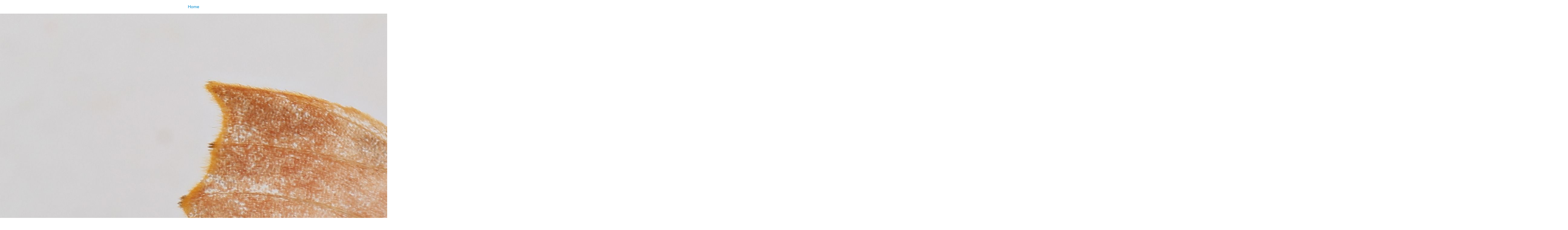

--- FILE ---
content_type: text/html;charset=utf-8
request_url: https://virtualcollections.naturalsciences.be/virtual-collections/entomology/lepidoptera/saturnidae/saturniinae/saturniini/eosia-digennaroi-bouyer-2008/eosia-digennaroi-dorsal-zs-pmax-1.jpg/image_view_fullscreen
body_size: 669
content:
<!DOCTYPE html>
<html xmlns="http://www.w3.org/1999/xhtml" lang="en" xml:lang="en">

<head><meta http-equiv="Content-Type" content="text/html; charset=UTF-8" />

    

    <title>Eosia digennaroi Dorsal ZS PMax.jpg</title>

    <style type="text/css" media="screen">
    body {
        background-color: white;
        color: black;
        font-family: Helvetica, Arial, sans-serif;
        font-size: 14px;
        padding:0;
        margin:0;
    }
    a {
        color: #08c;
        text-decoration: none;
        text-align:center;
    }
      a:hover {text-decoration:underline;}
      a span {
          display:block;
          line-height:1.5em;
          padding:12px;
      }

    img {
        border: 0;
        display:block;
        margin:0 auto;
    }

    </style>

</head>

<body>

<div id="content-core">
    

    <a href="https://virtualcollections.naturalsciences.be"><span>Home</span>
       <img src="https://virtualcollections.naturalsciences.be/virtual-collections/entomology/lepidoptera/saturnidae/saturniinae/saturniini/eosia-digennaroi-bouyer-2008/eosia-digennaroi-dorsal-zs-pmax-1.jpg/@@images/image.jpeg" alt="Eosia digennaroi Dorsal ZS PMax.jpg" title="Eosia digennaroi Dorsal ZS PMax.jpg" height="3456" width="5184" />
    </a>
</div>

</body>
</html>